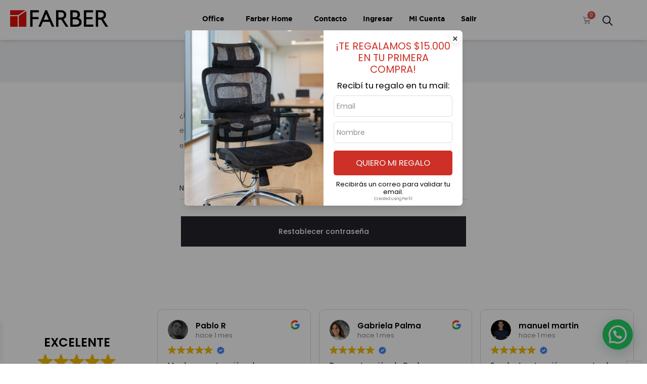

--- FILE ---
content_type: text/css; charset=utf-8
request_url: https://farbermuebles.com.ar/wp-content/plugins/wc-cuotas-loop-info-farber-1.0.6/assets/css/loop-info.css?ver=1.0.6
body_size: 303
content:
/* Loop info styles v1.0.5 */
.wccs-left{ text-align:left; }
.wccs-loop-info{ margin-top:6px; margin-bottom:2px; }
.wccs-loop-list{ list-style:none; margin:0 0 4px 0; padding:0; }
.wccs-loop-list li{ margin:0; line-height:1.3; font-size:13px; font-weight:600; color:#222; }
.wccs-strong{ font-weight:700; }
.wccs-loop-list li:last-child,
.wccs-loop-list li:nth-last-child(2){ font-size:10px; font-weight:400; color:#888; }


/* Solo el segundo y tercer <li> dentro de .wccs-loop-list */
.wccs-loop-list li:nth-child(2),
.wccs-loop-list li:nth-child(3) {
  font-weight: 400 !important;
}

--- FILE ---
content_type: text/css; charset=utf-8
request_url: https://farbermuebles.com.ar/wp-content/plugins/wc-cuotas-selector-farber/assets/css/frontend.css?ver=1.8.3
body_size: 710
content:
.wccs-selector{border:1px solid #e6e6e6;border-radius:14px;padding:18px 16px;margin:10px 0;max-width:720px}
.wccs-title{font-weight:700;margin:0 0 10px 0}
.wccs-option{display:block;border:1px solid #ececec;border-radius:12px;padding:12px 14px;margin:8px 0;background:#fff;align-items:center}
.wccs-option input{margin-right:10px}
.wccs-option-text{display:inline-block;vertical-align:middle}
.wccs-notes-wrap{margin-top:10px;max-width:720px}
.wccs-notes{font-size:13px;color:#6a6a6a;margin:2px 0}

/* =========================
   MÓVIL: formato ULTRA compacto (1 columna)
   (para que entre la imagen + título + precio)
   ========================= */
@media (max-width: 767px){
  .wccs-selector{
    max-width:none;
    width:100%;
    padding:10px;
    margin:10px 0 12px;
    box-sizing:border-box;
  }

  .wccs-title{
    font-size:15px;
    margin:0 0 6px;
  }

  /* Ocultar totales en móvil */
  .wccs-total{display:none;}

  /* Opciones: texto a la izquierda + radio a la derecha */
  .wccs-option{
    display:flex;
    align-items:center;
    justify-content:space-between;
    gap:10px;
    margin:6px 0;
    padding:8px 10px;
    border-radius:10px;
    width:100%;
    min-width:0;
    box-sizing:border-box;
  }

  .wccs-option input[type="radio"]{
    margin:0;
    width:18px;
    height:18px;
    flex:0 0 auto;
  }

  .wccs-option-text{
    flex:1 1 auto;
    min-width:0;
    font-size:12.5px;
    line-height:1.15;
    white-space:nowrap;
    overflow:hidden;
    text-overflow:ellipsis;
  }

  .wccs-notes-wrap{
    max-width:none;
    margin-top:8px;
  }
  .wccs-notes{
    font-size:11px;
    line-height:1.25;
  }
}


--- FILE ---
content_type: text/css; charset=utf-8
request_url: https://farbermuebles.com.ar/wp-content/plugins/wc-cuotas-selector-farber-1.8.2-firstclickfix/assets/css/firstclick-fix.css?ver=1.8.2-fix1
body_size: 34
content:
.wccs-selector{margin-bottom:8px}


--- FILE ---
content_type: application/javascript; charset=utf-8
request_url: https://farbermuebles.com.ar/wp-content/plugins/wc-cuotas-selector-farber-1.8.2-firstclickfix/assets/js/firstclick-fix.js?ver=1.8.2-fix1
body_size: 682
content:
jQuery(function($){
  function ensureHidden($form){
    var $h = $form.find('input[name="wccs_cuotas_value"]');
    if(!$h.length){ $h = $('<input type="hidden" name="wccs_cuotas_value">').appendTo($form); }
    return $h;
  }
  function getBox($ctx){
    var $b = $ctx.closest('[data-wccs]');
    if(!$b.length){ $b = $('[data-wccs]').first(); }
    return $b;
  }
  function setDefault($b){
    var $radios = $b.find('input[name="wccs_cuotas"]');
    if($radios.length && !$radios.filter(':checked').length){
      $radios.first().prop('checked', true);
    }
  }
  function sync($ctx){
    var $b = getBox($ctx);
    var $form = $ctx.closest('form');
    if(!$form.length){ $form = $('form.cart').first(); }
    setDefault($b);
    var v = $b.find('input[name="wccs_cuotas"]:checked').val() || '';
    ensureHidden($form).val(v);
    $b.find('input[name="wccs_cuotas_value"]').val(v);
    return v;
  }
  function initAll(){
    $('form.cart').each(function(){ ensureHidden($(this)); });
    $('[data-wccs]').each(function(){ setDefault($(this)); sync($(this)); });
  }
  initAll();
  if(window.MutationObserver){
    var mo = new MutationObserver(function(muts){
      var need=false;
      muts.forEach(function(m){
        if($(m.addedNodes).find('[data-wccs]').length || $(m.target).is('[data-wccs]')) need=true;
      });
      if(need) initAll();
    });
    mo.observe(document.body, { childList:true, subtree:true });
  }
  $(document).on('change','[data-wccs] input[name="wccs_cuotas"]',function(){ sync($(this)); });
  $(document.body).on('adding_to_cart', function(e, $btn, data){ var v = sync($btn); data['wccs_cuotas_value']=v; });
  $(document).on('submit','form.cart', function(){ sync($(this)); });
  $(document).on('mousedown touchstart click','.single_add_to_cart_button', function(){ sync($(this)); });
});


--- FILE ---
content_type: application/javascript; charset=utf-8
request_url: https://farbermuebles.com.ar/wp-content/plugins/wc-cuotas-selector-farber/assets/js/frontend.js?ver=1.8.3
body_size: 1038
content:
jQuery(function($){

  function allForms(){ return $('form.cart'); }
  function findBoxNear($form){
    var $b = $form.find('[data-wccs]');
    if (!$b.length) $b = $('[data-wccs]').first();
    return $b;
  }
  function ensureHidden($form){
    var $h = $form.find('input[name="wccs_cuotas_value"]');
    if (!$h.length){
      $h = $('<input type="hidden" name="wccs_cuotas_value" class="wccs-hidden-in-form">').appendTo($form);
    }
    return $h;
  }
  function current($box){
    var $sel = $box.find('input[name="wccs_cuotas"]:checked');
    return $sel.length ? ($sel.val()||'') : '';
  }
  function syncIntoForm($form){
    if (!$form || !$form.length) return '';
    var $box = findBoxNear($form);
    var v = '';
    if ($box.length){
      var $sel = $box.find('input[name="wccs_cuotas"]:checked');
      v = $sel.length ? ($sel.val()||'') : '';
      // mantener un hidden espejo en el box
      var $h2 = $box.find('input[name="wccs_cuotas_value"]');
      if (!$h2.length){ $h2 = $('<input type="hidden" name="wccs_cuotas_value">').appendTo($box); }
      $h2.val(v);
    }
    ensureHidden($form).val(v);
    window.__wccs_last_value = v;
    return v;
  }

  // 1) Cambios en radios → sincronizar
  $(document).on('change','[data-wccs] input[name="wccs_cuotas"]',function(){
    var $form = $(this).closest('form.cart');
    if (!$form.length) $form = $('form.cart').first();
    syncIntoForm($form);
  });

  // 2) Antes del click real (capturamos mousedown/touchstart) → sincronizar ya
  $(document).on('mousedown touchstart', '.single_add_to_cart_button', function(){
    var $form = $(this).closest('form.cart');
    if (!$form.length) $form = $('form.cart').first();
    syncIntoForm($form);
  });

  // 3) Al hacer click igualmente
  $(document).on('click', '.single_add_to_cart_button', function(){
    var $form = $(this).closest('form.cart');
    if (!$form.length) $form = $('form.cart').first();
    syncIntoForm($form);
  });

  // 4) Submit normal
  $(document).on('submit','form.cart',function(e){
    var $form = $(this);
    var v = syncIntoForm($form);
    if (!v){
      e.preventDefault();
      alert('Seleccioná una opción de pago (cuotas o contado).');
      return false;
    }
  });

  // 5) Flujo AJAX de Woo
  $(document.body).on('adding_to_cart', function(e, $button, data){
    var $form = $button.closest('form.cart');
    if (!$form.length) $form = $('form.cart').first();
    var v = syncIntoForm($form);
    if (!v){
      e.preventDefault();
      alert('Seleccioná una opción de pago (cuotas o contado).');
      return false;
    }
    data['wccs_cuotas_value'] = v;
  });

  // 6) Fallback: en cada request AJAX forzamos sync
  $(document).ajaxSend(function(){
    var $form = $('form.cart').first();
    if ($form.length) syncIntoForm($form);
  });

  // 7) MutationObserver: si cambian los forms en DOM, garantizamos el hidden
  var obs = new MutationObserver(function(){
    allForms().each(function(){ ensureHidden($(this)); });
  });
  obs.observe(document.documentElement, {childList:true, subtree:true});

  // 8) Inicialización: garantizar hidden y pre-sync
  allForms().each(function(){
    ensureHidden($(this));
    syncIntoForm($(this));
  });

});